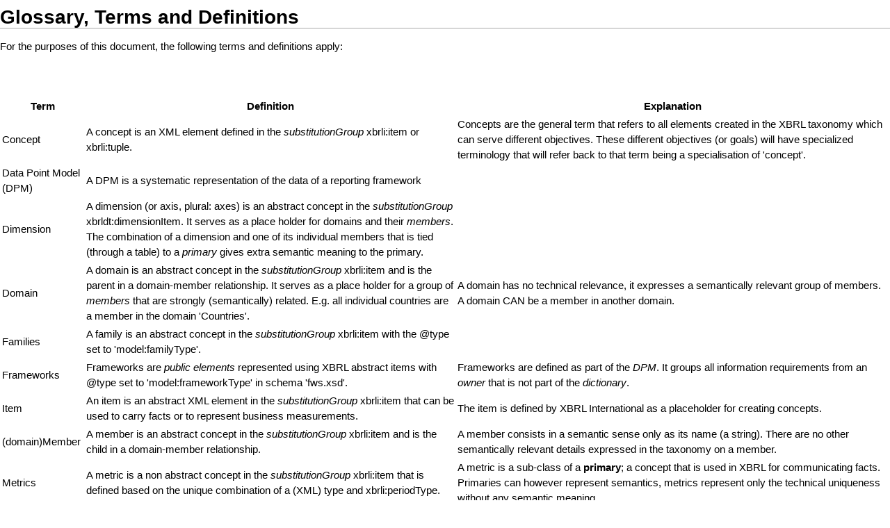

--- FILE ---
content_type: text/html; charset=UTF-8
request_url: https://xbrlwiki.info/index.php?title=Glossary%2C_Terms_and_Definitions&printable=yes
body_size: 11362
content:
<!DOCTYPE html PUBLIC "-//W3C//DTD XHTML 1.0 Transitional//EN" "http://www.w3.org/TR/xhtml1/DTD/xhtml1-transitional.dtd">
<html xmlns="http://www.w3.org/1999/xhtml" xml:lang="en" lang="en" dir="ltr">
        <head>
                <meta http-equiv="Content-Type" content="text/html; charset=UTF-8" />
                <meta name="keywords" content="Glossary, Terms and Definitions" />
<link rel="shortcut icon" href="/favicon.ico" />
<link rel="search" type="application/opensearchdescription+xml" href="/opensearch_desc.php" title="XBRLWiki (English)" />
<link title="Creative Commons" type="application/rdf+xml" href="/index.php?title=Glossary%2C_Terms_and_Definitions&amp;action=creativecommons" rel="meta" />
<link rel="copyright" href="http://www.gnu.org/copyleft/fdl.html" />
                <title>Glossary, Terms and Definitions - XBRLWiki</title>
                <style type="text/css" media="screen,projection">/*<![CDATA[*/ @import "/skins/monobook/main.css?9"; /*]]>*/</style>
                <link rel="stylesheet" type="text/css"  href="/skins/common/commonPrint.css" />
                <!--[if lt IE 5.5000]><style type="text/css">@import "/skins/monobook/IE50Fixes.css";</style><![endif]-->
                <!--[if IE 5.5000]><style type="text/css">@import "/skins/monobook/IE55Fixes.css";</style><![endif]-->
                <!--[if IE 6]><style type="text/css">@import "/skins/monobook/IE60Fixes.css";</style><![endif]-->
                <!--[if IE 7]><style type="text/css">@import "/skins/monobook/IE70Fixes.css?1";</style><![endif]-->
                <!--[if lt IE 7]><script type="text/javascript" src="/skins/common/IEFixes.js"></script>
                <meta http-equiv="imagetoolbar" content="no" /><![endif]-->
                
                <script type= "text/javascript">
			var skin = "monobook";
			var stylepath = "/skins";

			var wgArticlePath = "/index.php?title=$1";
			var wgScriptPath = "";
			var wgServer = "https://xbrlwiki.info";
                        
			var wgCanonicalNamespace = "";
			var wgNamespaceNumber = 0;
			var wgPageName = "Glossary,_Terms_and_Definitions";
			var wgTitle = "Glossary, Terms and Definitions";
			var wgArticleId = 1992;
			var wgIsArticle = true;
                        
			var wgUserName = null;
			var wgUserLanguage = "en";
			var wgContentLanguage = "en";
		</script>
		                
                <script type="text/javascript" src="/skins/common/wikibits.js?1"><!-- wikibits js --></script>
                <script type="text/javascript" src="/index.php?title=-&amp;action=raw&amp;gen=js"><!-- site js --></script>
                <style type="text/css">/*<![CDATA[*/
@import "/index.php?title=MediaWiki:Common.css&usemsgcache=yes&action=raw&ctype=text/css&smaxage=18000";
@import "/index.php?title=MediaWiki:Monobook.css&usemsgcache=yes&action=raw&ctype=text/css&smaxage=18000";
@import "/index.php?title=-&action=raw&gen=css&maxage=18000";
/*]]>*/</style>
                <!-- Head Scripts -->
                        </head>
<body  class="mediawiki ns-0 ltr">
        <div id="globalWrapper">
                <div id="column-content">
        <div id="content">
                <a name="top" id="top"></a>
                                <h1 class="firstHeading">Glossary, Terms and Definitions</h1>
                <div id="bodyContent">
                        <h3 id="siteSub">From XBRLWiki</h3>
                        <div id="contentSub"></div>
                                                                        <div id="jump-to-nav">Jump to: <a href="#column-one">navigation</a>, <a href="#searchInput">search</a></div>                        <!-- start content -->
                        <p>For the purposes of this document, the following terms and definitions apply:
</p><p><br /><br />
</p>
<table>
<tr>
<th>Term
</th><th>Definition
</th><th>Explanation
</th></tr>
<tr>
<td>Concept
</td><td>A concept is an XML element defined in the <i>substitutionGroup</i> xbrli:item or xbrli:tuple.
</td><td>Concepts are the general term that refers to all elements created in the XBRL taxonomy which can serve different objectives. These different objectives (or goals) will have specialized terminology that will refer back to that term being a specialisation of 'concept'.
</td></tr>
<tr>
<td>Data Point Model (DPM)
</td><td>A DPM is a systematic representation of the data of a reporting framework
</td></tr>
<tr>
<td>Dimension
</td><td>A dimension (or axis, plural: axes) is an abstract concept in the <i>substitutionGroup</i> xbrldt:dimensionItem. It serves as a place holder for domains and their <i>members</i>. The combination of a dimension and one of its individual members that is tied (through a table) to a <i>primary</i> gives extra semantic meaning to the primary.
</td><td>
</td></tr>
<tr>
<td>Domain
</td><td>A domain is an abstract concept in the <i>substitutionGroup</i> xbrli:item and is the parent in a domain-member relationship. It serves as a place holder for a group of <i>members</i> that are strongly (semantically) related. E.g. all individual countries are a member in the domain 'Countries'.
</td><td>A domain has no technical relevance, it expresses a semantically relevant group of members. A domain CAN be a member in another domain.
</td></tr>
<tr>
<td>Families
</td><td>A family is an abstract concept in the <i>substitutionGroup</i> xbrli:item with the @type set to 'model:familyType'.
</td><td>
</td></tr>
<tr>
<td>Frameworks
</td><td>Frameworks are <i>public elements</i> represented using XBRL abstract items with @type set to 'model:frameworkType' in schema 'fws.xsd'.
</td><td>Frameworks are defined as part of the <i>DPM</i>. It groups all information requirements from an <i>owner</i> that is not part of the <i>dictionary</i>.
</td></tr>
<tr>
<td>Item
</td><td>An item is an abstract XML element in the <i>substitutionGroup</i> xbrli:item that can be used to carry facts or to represent business measurements.
</td><td>The item is defined by XBRL International as a placeholder for creating concepts.
</td></tr>
<tr>
<td>(domain)Member
</td><td>A member is an abstract concept in the <i>substitutionGroup</i> xbrli:item and is the child in a domain-member relationship.
</td><td>A member consists in a semantic sense only as its name (a string). There are no other semantically relevant details expressed in the taxonomy on a member.
</td></tr>
<tr>
<td>Metrics
</td><td>A metric is a non abstract concept in the <i>substitutionGroup</i> xbrli:item that is defined based on the unique combination of a (XML) type and xbrli:periodType.
</td><td>A metric is a sub-class of a <b>primary</b>; a concept that is used in XBRL for communicating facts. Primaries can however represent semantics, metrics represent only the technical uniqueness without any semantic meaning.
</td></tr>
<tr>
<td>Namespace
</td><td>The unique string in the form of an URI that is the @targetNamespace content of (a set of) XML schema file(s).
</td><td>A namespace is the identifier for all the content a schema defines. Multiple schema's can have the same namespace if xs:include is being used.
</td></tr>
<tr>
<td>Owner
</td><td>The owner represents an European institution that defines concepts, it is represented through folders, URI's in the taxonomy.
</td><td>The owner is the top level of everything that is defined in the <i>data point model</i>.
</td></tr>
<tr>
<td>Perspectives
</td><td>Perspectives are extended linkroles that have a child node &lt;link:usedOn&gt;link:presentationLink&lt;/link:usedOn&gt; AND contain only parent-child relationships in which families are the parent and dimensions are the child.
</td><td>
</td></tr>
<tr>
<td>Primary
</td><td>A primary is a non abstract concept in the substitutionGroup xbrli:item that is used for carrying facts in an instance.
</td><td>The term primary was introduced to differentiate between elements that play a role in defining the dimensional space (tables, axes, domains, members) and the elements that actually carry facts. The introduction of this term makes it possible to differentiate between members that are abstract (cannot hold facts) and members that are not abstract (can hold facts).
</td></tr>
<tr>
<td>Public elements
</td><td>Public elements are XBRL concepts in the data point model.
</td><td>They are identified by a code in a certain scope. They MAY include additional information such as readable labels, definitions and legal references in different languages.
</td></tr>
<tr>
<td>Secondary concepts
</td><td>Secondary concepts are abstract concepts that are used for grouping dimensions for presentation purposes.
</td></tr>
<tr>
<td>SubstitutionGroup
</td><td>An XML attribute to classify a complexType of simpleType element so its construction can be re-used by other elements.
</td><td>XBRL has defined two substitutionGroups which must hold all concepts: item and tuple. XDT has derived two special substitutionGroups: dimensionItem and hypercubItem which are a derivation from item.
</td></tr>
<tr>
<td>TableGroups
</td></tr>
<tr>
<td>Taxonomies
</td><td>Taxonomies are <i>public elements</i> represented using XBRL abstract items with @type set to 'model:taxonomyType' in schema 'tax.xsd'.
</td><td>Taxonomies are defined as part of the DPM. It represents a version of the <i>framework</i>; kind like a 'name' for the set of definitions used in the <i>framework</i> that are not part of the <i>dictionary</i>. There is a virtual link with the XBRL term 'taxonomy' which is a set of concepts with their relationships and definitions. The XBRL taxonomy has much wider definition than the EXTA one.
</td></tr>
<tr>
<td>Tuple
</td><td>A tuple is a complex abstract element that represents sets of facts that are dependent on each other. A tuple may contain both <i>items</i> and other tuples.
</td></tr>


</table>
<p><br /><br />
</p><p><br />
</p>
<dl><dt> Applicable taxonomy&nbsp;</dt><dd> An XBRL taxonomy recognised to use as a base for filings in a given filing system.
</dd><dt> Data point&nbsp;</dt><dd> A <i>data point</i> is an information component that is defined by a supervisory authority to be sent in an instance document. In XBRL a data point is represented by a fact, its value and related dimensional combinations.
</dd><dt> Dimension&nbsp;</dt><dd> A <i>dimension</i> is an xs:element in the substitutionGroup of xbrldt:dimensionItem; it relates to the ability to express multidimensional information; 
</dd><dt> Entrypoint&nbsp;</dt><dd> A schema or linkbase in the applicable taxonomy that represents the filing requirements and gets mentioned in the instance by the reporter.
</dd><dt> Fact&nbsp;</dt><dd> A fact is an occurrence in an instance document of an element with a mandatory contextRef attribute and optional attributes like unitRef, xml:lang or xsi:nil.
</dd><dt> Filer&nbsp;</dt><dd> A reporting entity.
</dd><dt> Filing&nbsp;</dt><dd> A filing is the fundamental unit of information that is transmitted to a filing system for receipt, validation and acceptance. It is the conveyance of an XBRL instance document or series of XBRL instance documents.
</dd><dt> Filing system&nbsp;</dt><dd> A system in which XBRL instance documents are filed, received, analysed and redistributed.
</dd><dt> Footnote&nbsp;</dt><dd> A footnote is used to associate text annotations with particular facts in an XBRL instance document.
</dd><dt> Instance document&nbsp;</dt><dd> An instance document is an XBRL file carrying facts. An instance document originating with a filer can only be sent as part of a filing. A filing comprises of one or more instance documents. 
</dd><dt> Linkbase&nbsp;</dt><dd> A linkbase is an XML file according to the XBRL 2.1 specification, containing relationships between concepts, resources and concepts and resources providing labels and references. There are different kinds of linkbases. One of them is the formula linkbase containing business rules in the syntax as prescribed by the XBRL Formula Specification.
</dd><dt> Publisher of the schema&nbsp;</dt><dd> Organisation responsible for publishing a given XBRL taxonomy.
</dd><dt> Reporting entity&nbsp;</dt><dd> A reporting entity is a institution or company with an obligation to prepare supervisory reports for national or European supervisory authorities.
</dd><dt> Taxonomy</dt><dd> In the XBRL context, an electronic dictionary of business reporting elements relevant for reporting business data. A taxonomy is composed of an XML Schema and one or more linkbases directly referenced by that schema.&nbsp;; Taxonomy creator&nbsp;: see <i>Publisher of the schema</i>
</dd><dt> XBRL specific terms like context, unit, period, entity, s-equal, v-equal see <a href="http://www.xbrl.org/specification/xbrl-recommendation-2003-12-31+corrected-errata-2012-01-25.htm" class="external text" title="http://www.xbrl.org/specification/xbrl-recommendation-2003-12-31+corrected-errata-2012-01-25.htm" rel="nofollow">XBRL 2.1</a>
</dt></dl>
<p><br /><br />
</p>
<dl><dt>UML&nbsp;</dt><dd> Unified Modelling Language
</dd><dt>W3C&nbsp;</dt><dd> World Wide Web Consortium
</dd><dt>XBRL&nbsp;</dt><dd> eXtensible Business Reporting Language
</dd><dt>XML&nbsp;</dt><dd> eXtensible Markup Language
</dd></dl>
<p><br /><br />
</p>
<dl><dt> Container
</dt></dl>
<p>In software development terminology, the word container is used to describe any component that can contain
other components inside itself.
</p>
<dl><dt> Content-related validations
</dt></dl>
<p>validations applied to the content of a specific file or document.
</p>
<dl><dt> Core concept
</dt></dl>
<p>is a simplified data model that captures the minimal, global characteristics/attributes of an entity in a generic,
country- and domain-neutral fashion. It can be represented as ‘Core Vocabulary’ using different formalisms,
for example XML (eXtensible Markup Language).
</p>
<dl><dt> Core vocabulary
</dt></dl>
<p>is a simplified, reusable, and extensible data model that captures the fundamental characteristics of an entity
in a context-neutral fashion [EGOV-CV]. Well known examples of existing Core Vocabularies include the
Dublin Core Metadata Set [DC]. Such Core Vocabularies are the starting point for agreeing on new semantic
interoperability assets and defining mappings between existing assets. Semantic interoperability assets that
map to or extend such Core Vocabularies are the minimum required to guarantee a level of cross-domain and
cross-border interoperability that can be attained by public administrations.
</p>
<dl><dt> e-Government
</dt></dl>
<p>is about using the tools and systems made possible by information and communication technologies (ICTs) to
provide better public services to citizens and businesses
</p>
<dl><dt> European Interoperability Strategy (EIS)
</dt></dl>
<p>The European Interoperability Strategy (EIS) provides the basis for defining the organisational, financial and
operational framework (including governance) needed to ensure on-going support for cross-border and crosssector
interoperability, as well as the exchange of information among European public administrations.
</p>
<dl><dt> European public service (EPS)
</dt></dl>
<p>A cross-border public sector service supplied by public administrations, either to one another or to European
businesses and citizens.
</p>
<dl><dt> Full container
</dt></dl>
<p>A container submitted to an authority containing XBRL instances containing a full set of reporting data set as
defined by the authority; it will not only respect all structural validations, but also all content-related XBRL
validations.
</p>
<dl><dt> Header
</dt></dl>
<p>In a computer file, a header may be a field that precedes the main file content and describes the length of the
content or other characteristics of the file.
</p><p>In a network transmission unit, a header precedes the data or control signals and describes something about
the file or transmission unit, such as its length and whether there are other files or transmission units logically
or physically associated with this one.
</p>
<dl><dt> Information and Communication Technology (ICT)
</dt></dl>
<p>Technology, e.g. electronic computers, computer software and communications technology, used to convert,
store, protect, process, transmit and retrieve information.
</p>
<dl><dt> initial container
</dt></dl>
<p>A container submitted to an authority containing an initial set of XBRL instances for a certain period, entity and
reporting type; an initial container will be marked as such in the header XML instance.
</p>
<dl><dt> interoperability
</dt></dl>
<p>Within the context of European public service delivery, it is the ability of disparate and diverse organisations to
interact towards mutually beneficial and agreed common goals, involving the sharing of information and
knowledge between the organisations, through the business processes they support, by means of the
exchange of data between their respective ICT systems.
</p>
<dl><dt> partial container
</dt></dl>
<p>A container submitted to an authority containing XBRL instances covering a subset of the reporting data set
defined by the authority; it will respect all structural validations, but not necessarily all content-related XBRL
validations (some of these validations will simply fail because of the lack of some data in the partial container).
</p>
<dl><dt> update container
</dt></dl>
<p>A container submitted to an authority containing XBRL instances covering a correction of the latest initial
container sent; it will be marked as such in the header XML instance and is usually a partial container
</p><p><br />
</p>
<dl><dt> semantic interoperability
</dt></dl>
<p>It is the ability of information and communication technology (ICT) systems and the business processes they
support to exchange data and to enable the sharing of information and knowledge: Semantic Interoperability
enables systems to combine received information with other information resources and to process it in a
meaningful manner (European Interoperability Framework 2.0). It aims at the mental representations that
human beings have of the meaning of any given data.
</p>
<dl><dt> Semantic Interoperability Centre Europe (SEMIC.EU)
</dt></dl>
<p>SEMIC.EU (Semantic Interoperability Centre Europe) is a collaborative platform and service offered by the
European Commission to support the sharing of interoperability assets to be used in public administrations
and eGovernment (<a href="http://www.semic.eu" class="external free" title="http://www.semic.eu" rel="nofollow">http://www.semic.eu</a>).
</p>
<dl><dt> SGML
</dt></dl>
<p>Short for Standard Generalized Markup Language, a system for organizing and tagging elements of a
document. SGML was developed and standardized by the International Organization for Standards (ISO) in
1986. SGML itself does not specify any particular formatting; rather, it specifies the rules for tagging elements.
These tags can then be interpreted to format elements in different ways.
</p><p>SGML is used widely to manage large documents that are subject to frequent revisions and need to be printed
in different formats. Because it is a large and complex system, it is not yet widely used on personal
computers. However, the growth of Internet, and especially the World Wide Web, is creating renewed interest
in SGML because the World Wide Web uses HTML, which is one way of defining and interpreting tags
according to SGML rules.
</p>
<dl><dt> standard
</dt></dl>
<p>As defined in European legislation (Article 1, paragraph 6, of Directive 98/34/EC), a standard is a technical
specification approved by a recognised standardisation body for repeated or continuous application, with
which compliance is not compulsory and which is one of the following:
</p>
<ul><li> international standard: a standard adopted by an international standardisation organisation and made available to the public,
</li><li> European standard: a standard adopted by a European standardisation body and made available to the public,
</li><li> national standard: a standard adopted by a national standardisation body and made available to the public.
</li></ul>
<dl><dt> standards developing organisation
</dt></dl>
<p>A chartered organisation tasked with producing standards and specifications, according to specific, strictly
defined requirements, procedures and rules. Standards developing organisations include:
recognised standardisation bodies such as international standardisation committees such as the International
Organisation for Standardisation (ISO), the three European Standard Organisations: the European Committee
for Standardisation (CEN), the European Committee for Electrotechnical Standardisation (CENELEC) or the
European Telecommunications Standards Institute (ETSI);
for a and consortia initiatives for standardisation such as the Organisation for the Advancement of Structured
Information Standards (OASIS), the World Wide Web Consortium (W3C) or the Internet Engineering Task
Force (IETF).
</p>
<dl><dt> tag
</dt></dl>
<p>A command inserted in a document that specifies how the document, or a portion of the document, should be
formatted, or gives information about the content of it. Tags are used by all format specifications that store
documents as text files. This includes SGML and XML.
</p>
<dl><dt> taxonomy
</dt></dl>
<p>A taxonomy represents a classification of the standardised terminology for all terms used within a knowledge
domain. In a taxonomy, all elements are grouped and categorised in a strict hierarchical way, and are usually
represented by a tree structure. In a taxonomy, the individual elements are required to reside in the same
semantic scope, so all elements are semantically related with one another to one degree or another.
</p><p><br />
</p>
<dl><dt> validations
</dt></dl>
<p>Set of conditions that verify that something is correct or conforms to a certain standard. In data collection or
data entry, it is the process of ensuring that the data that are entered fall within the accepted boundaries of the
application/process collecting the data.
</p>
<dl><dt> vocabulary
</dt></dl>
<p>A vocabulary is a set of terms (words or phrases) that describe information in a particular domain.
</p>
<dl><dt> workflow
</dt></dl>
<p>The organisation of a process into a sequence of tasks that are performed by duly designated sets of actors
fulfilling given roles in order to complete the process.
</p>
<dl><dt> XBRL
</dt></dl>
<p>Short for eXtensible Business Reporting Language, an XML-based specification for publishing the financial
information of an enterprise. The standardization of the specification makes it easier for public and private
companies to share information with each other and with industry analysts across all software formats and
technologies, including the Internet.
XBRL uses XML data tags based on standardized accounting industry definitions to describe financial
information for public and private companies and other organizations. The financial information includes such
data as annual and quarterly reports, SEC filings, general ledger information, net revenue and accountancy
schedules.
</p>
<dl><dt> XML
</dt></dl>
<p>Short for eXtensible Markup Language, a specification developed by the W3C. XML is a pared-down version
of SGML, designed especially for Web documents. It allows designers to create their own customized tags,
enabling the definition, transmission, validation, and interpretation of data between applications and between
organizations.
</p>
<dl><dt> XML Schema or XSD
</dt></dl>
<p>XSD is a short for XML Schema Definition, a way to describe and validate data in an XML environment. (A
schema is a model for describing the structure of information.) XSD is a recommendation of the W3C, and is
defined in the W3C's XML Schema Working Group Working Draft published on May 6, 1999.
TC XBRL WI XBRL002:2012 (E)
<br /><br />
</p>
<dl><dt> structural validations
</dt></dl>
<p>XML schema validations and structural XBRL validations (XBRL 2.1, Dimensions 1.0 etc. or higher)
</p>
<dl><dt> content-related validations
</dt></dl>
<p>validations like calculations or formulas
</p><p><br />
</p>
<dl><dt> Supervisor (aka regulator) (aka authority) 
</dt></dl>
<p>a regulatory body that defines the content and structure of filings for the regulated entities as well as the corresponding XBRL taxonomies
</p><p>the authority is the receiver of the XBRL Instance documents. The Authority is responsible of receiving of the package, validation and creation of the feedback message to be sent back to the Declarer, with the result of the validations
</p><p><br />
</p>
<dl><dt> reporting entity (aka declarer)
</dt></dl>
<p>role of an entity legally responsible and submitted to regulatory reporting; this role may be assured either with inhouse resources or with the help of technical and functional senders
</p>
<dl><dt> technical sender
</dt></dl>
<p>role of an entity responsible for creating the header, the package, the compression, the signature, the encryption and the submission (transport) to the Authority
</p>
<dl><dt> functional sender
</dt></dl>
<p>role of an entity responsible for figures in the reports, i.e. the correct content of XBRL Instance Documents
</p><p><br />
</p><p><br />
<br /><br />
</p>
<dl><dt> Eurofiling&nbsp;</dt><dd> Eurofiling project is an open joint initiative of the European Banking Authority (EBA) and the European Insurance and Occupational Pensions Authority (EIOPA) in in collaboration with XBRL Europe, as well as stakeholders as banks, solutions providers, academy and individuals. The deliverables are Data Models, XBRL taxonomies, know-how and materials for Supervisory Frameworks: COREP, FINREP and Solvency II.<br />
</dd></dl>
<dl><dt> ESFS European System of Financial Supervisors&nbsp;</dt><dd> Before and during the financial crisis in 2007 and 2008, the European Parliament has called for a move towards more integrated European supervision in order to ensure a true level playing field for all actors at the level of the European Union and to reflect the increasing integration of financial markets in the Union. As a result, the supervisory framework was strengthened to reduce risk and severity of future financial crises. European System of Financial Supervisors that comprises three European Supervisory Authorities, one for the banking sector (EBA), one for the securities sector (ESMA) and one for the insurance and occupational pensions sector (EIOPA), as well as the European Systemic Risk Board.<br />
</dd></dl>
<dl><dt> EBA&nbsp;</dt><dd> The European Banking Authority was established by Regulation (EC) No. 1093/2010 of the European Parliament and of the Council of 24 November 2010.<br />
</dd><dd>The EBA has officially come into being as of 1 January 2011 and has taken over all existing and ongoing tasks and responsibilities from the Committee of European Banking Supervisors (CEBS).<br />
</dd><dd>The EBA acts as a hub and spoke network of EU and national bodies safeguarding public values such as the stability of the financial system, the transparency of markets and financial products and the protection of depositors and investors.<br />
</dd><dd>The EBA has some quite broad competences, including preventing regulatory arbitrage, guaranteeing a level playing field, strengthening international supervisory coordination, promoting supervisory convergence and providing advice to the EU institutions in the areas of banking, payments and e-money regulation as well as on issues related to corporate governance, auditing and financial reporting.<br />
</dd></dl>
<dl><dt> COREP and FINREP&nbsp;</dt><dd> To achieve a high level of harmonization and strong convergence in regular supervisory reporting requirements, EBA has been developing guidelines on supervisory reporting with the aim of setting up a supervisory reporting model with common data definitions. The Guidelines on Financial Reporting cover consolidated and sub-consolidated financial reporting for supervisory purposes based on IAS/IFRS as endorsed by the European Union.The original Guidelines on FINREP were issued by the Committee of European Banking Supervisors in December 2005. Agreed changes in IFRS were incorporated into the latest FINREP published in December 2009.<br />
</dd></dl>
<dl><dd> Further major changes to the accounting standards which will impact FINREP are expected. The revised FINREP will be reviewed in due course to take account of the changes in accounting standards.<br />
</dd></dl>
<p><br />
</p>
<dl><dt> EIOPA&nbsp;</dt><dd> The European Insurance and Occupational Pensions Authority (EIOPA) was established in consequence of the reforms to the structure of supervision of the financial sector in the European Union. The reform was initiated by the European Commission, following the recommendations of a Committee of Wise Men, chaired by Mr. de Larosière, and supported by the European Council and Parliament. <br />
</dd><dd> EIOPA’s main goals are: <br />
<ul><li>Better protecting consumers, rebuilding trust in the financial system.
</li><li>Ensuring a high, effective and consistent level of regulation and supervision taking account of the varying interests of all Member States and the different nature of financial institutions.
</li><li>Greater harmonisation and coherent application of rules for financial institutions &amp; markets across the European Union.
</li><li>Strengthening oversight of cross-border groups.
</li><li>Promote coordinated European Union supervisory response.
</li></ul>
</dd><dd> EIOPA’s core responsibilities are to support the stability of the financial system, transparency of markets and financial products as well as the protection of policyholders, pension scheme members and beneficiaries. EIOPA is commissioned to monitor and identify trends, potential risks and vulnerabilities stemming from the micro-prudential level, across borders and across sectors.<br />
</dd><dd>EIOPA is an independent advisory body to the European Parliament, the Council of the European Union and the European Commission.<br />
</dd></dl>
<dl><dt> SOLVENCY II&nbsp;</dt><dd> The Solvency II Directive 2009/138/EC is an EU Directive that codifies and harmonises the EU insurance regulation. Primarily this concerns the amount of capital that EU insurance companies must hold to reduce the risk of insolvency.<br />
</dd><dd>Once the Omnibus II directive is approved by the European Parliament, Solvency II will be scheduled to come into effect. <a href="https://eiopa.europa.eu/activities/insurance/solvency-ii/index.html" class="external autonumber" title="https://eiopa.europa.eu/activities/insurance/solvency-ii/index.html" rel="nofollow">[1]</a> <a href="http://europa.eu/rapid/press-release_MEMO-07-286_en.htm?locale=en" class="external autonumber" title="http://europa.eu/rapid/press-release_MEMO-07-286_en.htm?locale=en" rel="nofollow">[2]</a><br />
</dd></dl>
<div class="printfooter">
Retrieved from "<a href="https://xbrlwiki.info/index.php?title=Glossary%2C_Terms_and_Definitions">https://xbrlwiki.info/index.php?title=Glossary%2C_Terms_and_Definitions</a>"</div>
                                                <!-- end content -->
                        <div class="visualClear"></div>
                </div>
        </div>
                </div>
                <div id="column-one">
        <div id="p-cactions" class="portlet">
                <h5>Views</h5>
                <ul>
                                 <li id="ca-nstab-main" class="selected"><a href="/index.php?title=Glossary%2C_Terms_and_Definitions">Article</a></li>
                                 <li id="ca-talk" class="new"><a href="/index.php?title=Talk:Glossary%2C_Terms_and_Definitions&amp;action=edit">Discussion</a></li>
                                 <li id="ca-edit"><a href="/index.php?title=Glossary%2C_Terms_and_Definitions&amp;action=edit">Edit</a></li>
                                 <li id="ca-history"><a href="/index.php?title=Glossary%2C_Terms_and_Definitions&amp;action=history">History</a></li>
                </ul>
        </div>
        <div class="portlet" id="p-personal">
                <h5>Personal tools</h5>
                <div class="pBody">
                        <ul>
                                <li id="pt-login"><a href="/index.php?title=Special:Userlogin&amp;returnto=Glossary%2C_Terms_and_Definitions">Log in / create account</a></li>
                        </ul>
                </div>
        </div>
        <div class="portlet" id="p-logo">
                <a style="background-image: url(/skins/common/images/wiki.png);" href="/index.php?title=Main_Page" title="Main Page"></a>
        </div>
        <script type="text/javascript"> if (window.isMSIE55) fixalpha(); </script>
                <div class='portlet' id='p-navigation'>
                <h5>Navigation</h5>
                <div class='pBody'>
                        <ul>
                                <li id="n-mainpage"><a href="/index.php?title=Main_Page">Main Page</a></li>
                                <li id="n-portal"><a href="/index.php?title=XBRLWiki:Community_Portal">Community portal</a></li>
                                <li id="n-currentevents"><a href="/index.php?title=Current_events">Current events</a></li>
                                <li id="n-recentchanges"><a href="/index.php?title=Special:Recentchanges">Recent changes</a></li>
                                <li id="n-randompage"><a href="/index.php?title=Special:Random">Random page</a></li>
                                <li id="n-help"><a href="/index.php?title=Help:Contents">Help</a></li>
                                <li id="n-sitesupport"><a href="/index.php?title=XBRLWiki:Site_support">Donations</a></li>
                        </ul>
                </div>
        </div>
                <div id="p-search" class="portlet">
                <h5><label for="searchInput">Search</label></h5>
                <div id="searchBody" class="pBody">
                        <form action="/index.php?title=Special:Search" id="searchform"><div>
                                <input id="searchInput" name="search" type="text" accesskey="f" value="" />
                                <input type='submit' name="go" class="searchButton" id="searchGoButton"        value="Go" /> 
                                <input type='submit' name="fulltext" class="searchButton" value="Search" />
                        </div></form>
                </div>
        </div>
        <div class="portlet" id="p-tb">
                <h5>Toolbox</h5>
                <div class="pBody">
                        <ul>
                                <li id="t-whatlinkshere"><a href="/index.php?title=Special:Whatlinkshere&amp;target=Glossary%2C_Terms_and_Definitions">What links here</a></li>
                                <li id="t-recentchangeslinked"><a href="/index.php?title=Special:Recentchangeslinked&amp;target=Glossary%2C_Terms_and_Definitions">Related changes</a></li>
<li id="t-upload"><a href="/index.php?title=Special:Upload">Upload file</a></li>
<li id="t-specialpages"><a href="/index.php?title=Special:Specialpages">Special pages</a></li>
                                <li id="t-print"><a href="/index.php?title=Glossary%2C_Terms_and_Definitions&amp;printable=yes&amp;printable=yes">Printable version</a></li>                                <li id="t-permalink"><a href="/index.php?title=Glossary%2C_Terms_and_Definitions&amp;oldid=4749">Permanent link</a></li>                        </ul>
                </div>
        </div>
                </div><!-- end of the left (by default at least) column -->
                        <div class="visualClear"></div>
                        <div id="footer">
                                <div id="f-poweredbyico"><a href="http://www.mediawiki.org/"><img src="/skins/common/images/poweredby_mediawiki_88x31.png" alt="MediaWiki" /></a></div>
                                <div id="f-copyrightico"><a href="http://www.gnu.org/copyleft/fdl.html"><img src="/skins/common/images/gnu-fdl.png" alt='GNU Free Documentation License 1.2' /></a></div>
                        <ul id="f-list">
                           <li id="lastmod"> This page was last modified 00:11, 21 March 2013.</li>
                           <li id="viewcount">This page has been accessed 97,980 times.</li>
                           <li id="copyright">Content is available under <a href="http://www.gnu.org/copyleft/fdl.html" class="external " title="http://www.gnu.org/copyleft/fdl.html" rel="nofollow">GNU Free Documentation License 1.2</a>.</li>
                           <li id="privacy"><a href="/index.php?title=XBRLWiki:Privacy_policy" title="XBRLWiki:Privacy policy">Privacy policy</a></li>
                           <li id="about"><a href="/index.php?title=XBRLWiki:About" title="XBRLWiki:About">About XBRLWiki</a></li>
                           <li id="disclaimer"><a href="/index.php?title=XBRLWiki:General_disclaimer" title="XBRLWiki:General disclaimer">Disclaimers</a></li>
                        </ul>
                </div>
                
        
		<script type="text/javascript">if (window.runOnloadHook) runOnloadHook();</script>
</div>
<!-- Served by dns2.dnsmaddigital.com in 0.075 secs. --></body></html>
